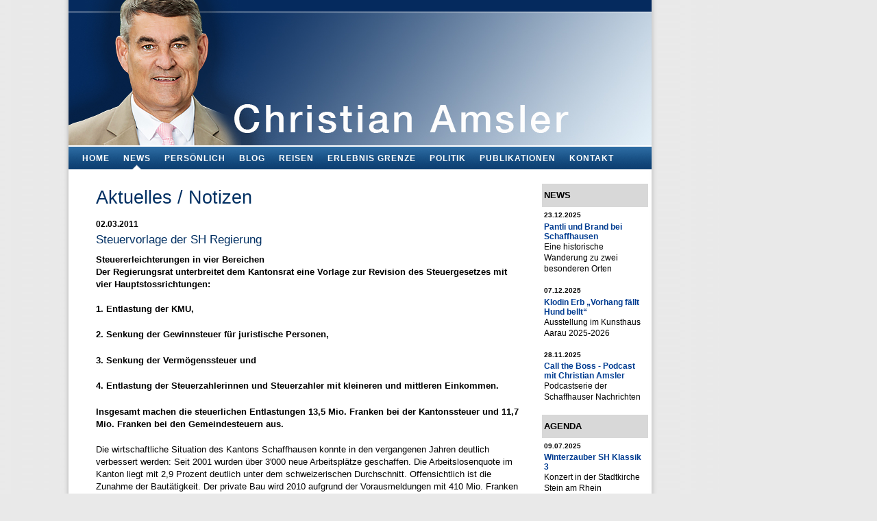

--- FILE ---
content_type: text/html; charset=utf-8
request_url: https://www.christianamsler.ch/news/294/47/Steuervorlage-der-SH-Regierung/d,News-Detail-fdp.htm
body_size: 5014
content:

<!DOCTYPE html PUBLIC "-//W3C//DTD XHTML 1.0 Transitional//EN" "http://www.w3.org/TR/xhtml1/DTD/xhtml1-transitional.dtd">
<html xmlns="http://www.w3.org/1999/xhtml" xml:lang="de"><head>
<title>Aktuelles / Notizen - Christian Amsler</title>

 <!-- 
	Design: Atelier Rossi, 8260 Stein am Rhein - www.atelierrossi.ch
	Programmierung: blattertech informatik, 5600 Lenzburg - www.blattertech.ch
-->


<base href="https://www.christianamsler.ch/" />
<meta http-equiv="Content-Type" content="text/html; charset=utf-8" />
 <meta http-equiv="cache-control" content="Public" />
<meta name="description" content="Christian Amsler in den Regierungsrat" />

<meta name="keywords" content="" />

<meta name="revisit-after" content="5 days" />
<meta name="robots" content="index,follow" />
<meta name="author" content="Christian Amsler" />
<meta name="copyright" content="BlatterTech Informatik"  />
<meta name="publisher" content="Christian Amsler"  />
<meta name="language" content="de, at, ch" />


<link rel="stylesheet" type="text/css"  href="/template/stylesheets/base.css?v=20201114" />
<script type="text/javascript" src="/template/js/jquery.min.js"></script>
<script type="text/javascript" src="/template/js/jquery.lightbox-de.js"></script>
<script type="text/javascript" src="/template/js/userjs.js"></script>
<script type="text/javascript" src="/template/js/jquery-easing-1.3.pack.js"></script>
<script type="text/javascript" src="/template/js/jquery-easing-compatibility.1.2.pack.js"></script>
<script type="text/javascript" src="/template/js/coda-slider.1.1.1.pack.js"></script>

<script type="text/javascript">
  var theInt = null;
  var $crosslink, $navthumb;
  var curclicked = 0;
  
  theInterval = function(cur){
          clearInterval(theInt);
          
          if( typeof cur != 'undefined' )
                  curclicked = cur;
          
          $crosslink.removeClass("active-thumb");
          $navthumb.eq(curclicked).parent().addClass("active-thumb");
                  $(".stripNav ul li a").eq(curclicked).trigger('click');
          
          theInt = setInterval(function() {
                  $crosslink.removeClass("active-thumb");
                  $navthumb.eq(curclicked).parent().addClass("active-thumb");
                  $(".stripNav ul li a").eq(curclicked).trigger('click');
                  curclicked++;
                  if( 4 == curclicked )
                          curclicked = 0;
                  
          }, 3000);
  };
  
  // DOM Ready
  $(function() {
          
          $("#main-photo-slider").codaSlider();
          
          $navthumb = $(".nav-thumb");
          $crosslink = $(".cross-link");
          
          $navthumb
                  .click(function() {
                          var $this = $(this);
                          theInterval($this.parent().attr('href').slice(1) - 1);
                          return false;
                  });
          
          theInterval();
  });
 </script>



</head><body>

<div id="pagewrapper">

        <ul class="accessibility">
         <li><a href="/#navigation" title="zur Navigation" accesskey="n">zur Navigation</a></li>
  		 <li><a href="/#main" title="zum Inhalt" accesskey="s">zum Inhalt</a></li>
    </ul>
    

    <hr class="accessibility" />
    
	<div id="header">
		<h1><a href="https://www.christianamsler.ch/" title="Bildungsfachmann, Buchautor und Blogger" >Bildungsfachmann, Buchautor und Blogger</a></h1>
		<hr class="accessibility" />
	</div>
	<div id="navigation">
		<h2 class="accessibility">Navigation</h2>
   
<div class="topmenucontainer">
<ul id="nav">

  <li>
  <a 

 href="https://www.christianamsler.ch/"><span>Home</span></a>

</li>

              <li><a class="selected parent" 

 href="https://www.christianamsler.ch/aktuelles.htm"><span>News</span></a>

<ul class="unli">

  <li>
  <a 

 href="https://www.christianamsler.ch/aktuelles/news.htm"><span>News</span></a>

</li>

  <li>
  <a 

 href="https://www.christianamsler.ch/aktuelles/agenda.htm"><span>Agenda</span></a>

</li></ul>
</li>

  <li><a class="parent" 

 href="https://www.christianamsler.ch/wahlkomitee.htm"><span>Persönlich</span></a>

<ul class="unli">

  <li>
  <a 

 href="https://www.christianamsler.ch/wahlkomitee/lebenslauf.htm"><span>Lebenslauf</span></a>

</li>

  <li>
  <a 

 href="https://www.christianamsler.ch/wahlkomitee/familie.htm"><span>Familie</span></a>

</li>

  <li>
  <a 

 href="https://www.christianamsler.ch/wahlkomitee/bildergalerie.htm"><span>Bildergalerie</span></a>

</li>

  <li>
  <a 

 href="https://www.christianamsler.ch/wahlkomitee/schulleitung.htm"><span>Schulleitung</span></a>

</li>

  <li>
  <a 

 href="https://www.christianamsler.ch/wahlkomitee/musik-collegium-schaffhausen-mcs.htm"><span>Musik-Collegium Schaffhausen MCS</span></a>

</li>

  <li>
  <a 

 href="https://www.christianamsler.ch/wahlkomitee/milton-ray-hartmann-stiftung.htm"><span>Milton Ray Hartmann Stiftung</span></a>

</li>

  <li>
  <a 

 href="https://www.christianamsler.ch/wahlkomitee/seniorenuniversität-schaffhausen.htm"><span>Seniorenuniversität Schaffhausen</span></a>

</li>

  <li>
  <a 

 href="https://www.christianamsler.ch/wahlkomitee/campus-demokratie-stiftung-dialog.htm"><span>Campus Demokratie Stiftung Dialog</span></a>

</li>

  <li>
  <a 

 href="https://www.christianamsler.ch/wahlkomitee/offenlegung-interessenbindungen.htm"><span>Interessenbindungen</span></a>

</li>

  <li>
  <a 

 href="https://www.christianamsler.ch/wahlkomitee/persoenliches-abc.htm"><span>Persönliches ABC</span></a>

</li>

  <li>
  <a 

 href="https://www.christianamsler.ch/wahlkomitee/download.htm"><span>Download</span></a>

</li>

  <li>
  <a 

 href="https://www.christianamsler.ch/wahlkomitee/links.htm"><span>Links</span></a>

</li>

  <li>
  <a 

 href="https://www.christianamsler.ch/wahlkomitee/mundarttexte-schaffhausen.htm"><span>Schaffhauser Dichterpfad</span></a>

</li></ul>
</li>

  <li>
  <a 

 href="https://www.christianamsler.ch/blog.htm"><span>BLOG</span></a>

</li>

  <li>
  <a 

 href="https://www.christianamsler.ch/reisen.htm"><span>Reisen</span></a>

</li>

  <li>
  <a 

 href="https://www.christianamsler.ch/erlebnis-grenze.htm"><span>ERLEBNIS GRENZE</span></a>

</li>

  <li><a class="parent" 

 href="https://www.christianamsler.ch/politik.htm"><span>Politik</span></a>

<ul class="unli">

  <li>
  <a 

 href="https://www.christianamsler.ch/politik/statements.htm"><span>Regierungsrat</span></a>

</li>

  <li>
  <a 

 href="https://www.christianamsler.ch/politik/reden.htm"><span>Reden</span></a>

</li>

  <li>
  <a 

 href="https://www.christianamsler.ch/politik/erziehungsdepartement.htm"><span>Erziehungsdepartement</span></a>

</li>

  <li>
  <a 

 href="https://www.christianamsler.ch/politik/ed-amtszeit-rr-ch-amsler.htm"><span>ED Amtszeit RR Ch. Amsler Teil I</span></a>

</li>

  <li>
  <a 

 href="https://www.christianamsler.ch/politik/amtszeit-rr-ch-amsler-teil-ii.htm"><span>ED Amtszeit RR Ch. Amsler Teil II</span></a>

</li>

  <li>
  <a 

 href="https://www.christianamsler.ch/politik/ed-amtszeit-rr-ch.-amsler-teil-iii.htm"><span>ED Amtszeit RR Ch. Amsler Teil III</span></a>

</li>

  <li>
  <a 

 href="https://www.christianamsler.ch/politik/lehrplan21.htm"><span>Lehrplan21</span></a>

</li>

  <li>
  <a 

 href="https://www.christianamsler.ch/politik/lehrerberuf.htm"><span>Lehrerberuf</span></a>

</li>

  <li>
  <a 

 href="https://www.christianamsler.ch/politik/aussenbeziehungen.htm"><span>Aussenbeziehungen</span></a>

</li>

  <li>
  <a 

 href="https://www.christianamsler.ch/politik/ibk.htm"><span>Internationale Bodenseekonferenz IBK</span></a>

</li>

  <li>
  <a 

 href="https://www.christianamsler.ch/politik/visionen-schaffhausen.htm"><span>Visionen Schaffhausen</span></a>

</li>

  <li>
  <a 

 href="https://www.christianamsler.ch/politik/vorstoesse-leistungsausweis.htm"><span>Vorstösse / Leistungsausweis als Kantonsrat</span></a>

</li></ul>
</li>

  <li>
  <a 

 href="https://www.christianamsler.ch/publikationen.htm"><span>Publikationen</span></a>

</li>

  <li>
  <a 

 href="https://www.christianamsler.ch/kontakt.htm"><span>Kontakt</span></a>


</li>
</ul>
<div class="clearb"></div>
</div>

      <hr class="accessibility" />
      </div>
      <div id="content">
		<div id="sidebar">
		<h1>News</h1>
		<!-- Start News Display Template -->
<div class="NewsSummarySidebar">

	<div class="NewsSummaryPostdate">
		23.12.2025
	</div>

<div class="NewsSummaryLink">
<a href="https://www.christianamsler.ch/news/1562/47/Pantli-und-Brand-bei-Schaffhausen/d,News-Detail-fdp.htm" title="Pantli und Brand bei Schaffhausen">Pantli und Brand bei Schaffhausen</a>
</div>

	<div class="NewsSummarySummary">
		Eine historische Wanderung zu zwei besonderen Orten	</div>




</div>
<div class="NewsSummarySidebar">

	<div class="NewsSummaryPostdate">
		07.12.2025
	</div>

<div class="NewsSummaryLink">
<a href="https://www.christianamsler.ch/news/1561/47/Klodin-Erb-Vorhang-fällt-Hund-bellt/d,News-Detail-fdp.htm" title="Klodin Erb &bdquo;Vorhang f&auml;llt Hund bellt&ldquo;&nbsp;">Klodin Erb „Vorhang fällt Hund bellt“ </a>
</div>

	<div class="NewsSummarySummary">
		Ausstellung im Kunsthaus Aarau 2025-2026	</div>




</div>
<div class="NewsSummarySidebar">

	<div class="NewsSummaryPostdate">
		28.11.2025
	</div>

<div class="NewsSummaryLink">
<a href="https://www.christianamsler.ch/news/1560/47/Call-the-Boss-Podcast-mit-Christian-Amsler/d,News-Detail-fdp.htm" title="Call the Boss - Podcast mit Christian Amsler">Call the Boss - Podcast mit Christian Amsler</a>
</div>

	<div class="NewsSummarySummary">
		Podcastserie der Schaffhauser Nachrichten	</div>




</div>
<!-- End News Display Template -->
		<h1>Agenda</h1>
		<!-- Start News Display Template -->
<div class="NewsSummarySidebar">

	<div class="NewsSummaryPostdate">
		09.07.2025
	</div>

<div class="NewsSummaryLink">
<a href="https://www.christianamsler.ch/news/1535/18/Winterzauber-SH-Klassik-3/d,News-Detail-fdp.htm" title="Winterzauber SH Klassik 3">Winterzauber SH Klassik 3</a>
</div>

	<div class="NewsSummarySummary">
		Konzert in der Stadtkirche Stein am Rhein	</div>




</div>
<div class="NewsSummarySidebar">

	<div class="NewsSummaryPostdate">
		09.07.2025
	</div>

<div class="NewsSummaryLink">
<a href="https://www.christianamsler.ch/news/1536/18/Gitarrentrio-Snaarmaarwaar/d,News-Detail-fdp.htm" title="Gitarrentrio &laquo;Snaarmaarwaar&raquo;">Gitarrentrio «Snaarmaarwaar»</a>
</div>

	<div class="NewsSummarySummary">
		Sonntags um 11: Kulturelle Begegnng 3	</div>




</div>
<div class="NewsSummarySidebar">

	<div class="NewsSummaryPostdate">
		09.07.2025
	</div>

<div class="NewsSummaryLink">
<a href="https://www.christianamsler.ch/news/1537/18/MCS-Schaffhausen-Klassik-4-UNSERE-WELT/d,News-Detail-fdp.htm" title="MCS Schaffhausen Klassik 4 &laquo;UNSERE WELT&raquo;">MCS Schaffhausen Klassik 4 «UNSERE WELT»</a>
</div>

	<div class="NewsSummarySummary">
		Konzert mit dem Schaffhauser Komponisten Silvan Loher	</div>




</div>
<!-- End News Display Template -->
		</div>
       <div id="main">

  <h1>Aktuelles / Notizen</h1>
    
	<div id="NewsPostDetailDate">
		02.03.2011
	</div>
<h3 id="NewsPostDetailTitle">Steuervorlage der SH Regierung</h3>

<hr id="NewsPostDetailHorizRule" />

	<div id="NewsPostDetailSummary">
		<strong>
			Steuererleichterungen in vier Bereichen		</strong>
	</div>

<div id="NewsPostDetailContent">
	<p><strong>Der Regierungsrat </strong><strong>unterbreitet dem Kantonsrat eine Vorlage zur Revision des Steuergesetzes mit vier Hauptstossrichtungen: <br /></strong><strong><br />1. Entlastung der KMU, </strong></p>
<p><strong>2. Senkung der Gewinnsteuer für juristische Personen, </strong></p>
<p><strong>3. Senkung der Vermögenssteuer und </strong></p>
<p><strong>4. Entlastung der Steuerzahlerinnen und Steuerzahler mit kleineren und mittleren Einkommen. </strong></p>
<p><strong>Insgesamt machen die steuerlichen Entlastungen 13,5 Mio. Franken bei der Kantonssteuer und 11,7 Mio. Franken bei den Gemeindesteuern aus.</strong><strong> </strong></p>
<p>Die wirtschaftliche Situation des Kantons Schaffhausen konnte in den vergangenen Jahren deutlich verbessert werden: Seit 2001 wurden über 3'000 neue Arbeitsplätze geschaffen. Die Arbeitslosenquote im Kanton liegt mit 2,9 Prozent deutlich unter dem schweizerischen Durchschnitt. Offensichtlich ist die Zunahme der Bautätigkeit. Der private Bau wird 2010 aufgrund der Vorausmeldungen mit 410 Mio. Franken einen Rekordstand erreichen. Es ist seit 2001 Ziel des Regierungsrates, den Kanton als Wohn- und Wirtschaftsstandort zu stärken. Dazu gehört auch die Steuerpolitik, wo mit gezielten Entlastungen die günstige Position des Kantons bei den juristischen Personen verbessert und die steuerliche Belastung der natürlichen Personen an das Niveau der Nachbarkantone angeglichen werden soll. Die Präsidentinnen und Präsidenten der Schaffhauser Gemeinden haben in den Strategiegesprächen im vergangenen November diese Ziele einhellig unterstützt. </p>
<p>Die Vorlage hat vier Hauptstossrichtungen. Mit gezielten Massnahmen sollen die KMU entlastet und gestärkt werden. Es handelt sich dabei beispielsweise um die Besteuerung der Liquidationsgewinne zu einem reduzierten Satz, wenn die selbstständige Erwerbstätigkeit aufgegeben wird, die Erleichterung bei Ersatzbeschaffung auf betriebsnotwendigem Anlagevermögen und weiteren Erleichterungen. Ein weiterer Schwerpunkt ist bei der Vermögenssteuer vorgesehen, wo der Höchststeuersatz von 2,3 Promille auf 1,8 Promille gesenkt werden soll. Die Vermögenssteuer ist im Kanton Schaffhausen im Vergleich zu anderen Kantonen sehr hoch. Mit der vorgeschlagenen Senkung soll nun ein wesentlicher Schritt zur Angleichung der Steuerbelastung an die Nachbarkantone gemacht werden. </p>
<p>Bei den juristischen Personen soll der Gewinnsteuersatz von bisher fünf auf vier Prozent gesenkt werden. Damit werden vor dem Hintergrund des Steuerstreites zwischen der Schweiz und der EU einerseits und nach dem Auslaufen des Bonny-Beschlusses anderseits rechtzeitig Massnahmen getroffen, damit der Kanton und seine Gemeinden weiterhin günstige Rahmenbedingungen anbieten können. Die wirtschaftliche Entwicklung während der letzten Jahre wäre nicht möglich gewesen ohne die Schaffung neuer Arbeitsplätze und damit die Schaffung von neuem Steuersubstrat. Diese Politik soll fortgesetzt und Schaffhausen als Wohn- und Wirtschaftsstandort weiter gestärkt werden. </p>
<p>Schliesslich sollen die Steuerzahlerinnen und Steuerzahler mit kleinen und mittleren Einkommen durch die Anpassung der Einkommensgrenze, für die keine Steuer zu entrichten ist, auf 7'200 Franken für alleinstehende und 13'800 Franken für verheiratete Steuerpflichtige entlastet werden. Auch hier soll ein weiterer Schritt zur Annäherung der Steuerbelastung an die umliegenden Kantone gemacht werden. </p>
<p>Neben den vier Hauptteilen werden zahlreiche weitere Änderungen des Steuergesetzes vorgeschlagen. Es handelt sich dabei zum grössten Teil um Anpassungen, welche aufgrund der Änderung des Bundesrechts beziehungsweise der Rechtsprechung des Bundesgerichtes notwendig geworden sind. Es geht dabei beispielsweise um die vereinfachte Nachbesteuerung in Erbfällen und die straflose Selbstanzeige, die Besteuerung der Zuwendung an die politischen Parteien und die Besteuerung von Mitarbeiterbeteiligungen. </p>
<p>Insgesamt machen die steuerlichen Entlastungen 13,5 Mio. Franken bei der Kantonssteuer und 11,7 Mio. Franken bei den Gemeindesteuern aus. Diese steuerlichen Entlastungen sind für den Kanton und die Gemeinden nicht leicht zu verkraften. Deshalb ist vorgesehen, die Gesetzesänderung gestaffelt in Kraft zu setzen. Die Entlastungen der natürlichen Personen sowie die Anpassungen aufgrund des Bundesrechts beziehungsweise der Rechtsprechung des Bundesgerichtes sollen am 1. Januar 2012 und die Entlastung der juristischen Personen am 1. Januar 2013 in Kraft treten.</p></div>


<div id="NewsPostDetailReturnLink"><a href="https://www.christianamsler.ch/aktuelles.htm">Zurück</a></div>

<hr class="accessibility" />
</div>
   </div>
 
<div id="footer">&nbsp;</div>
</div>
</body>
</html>